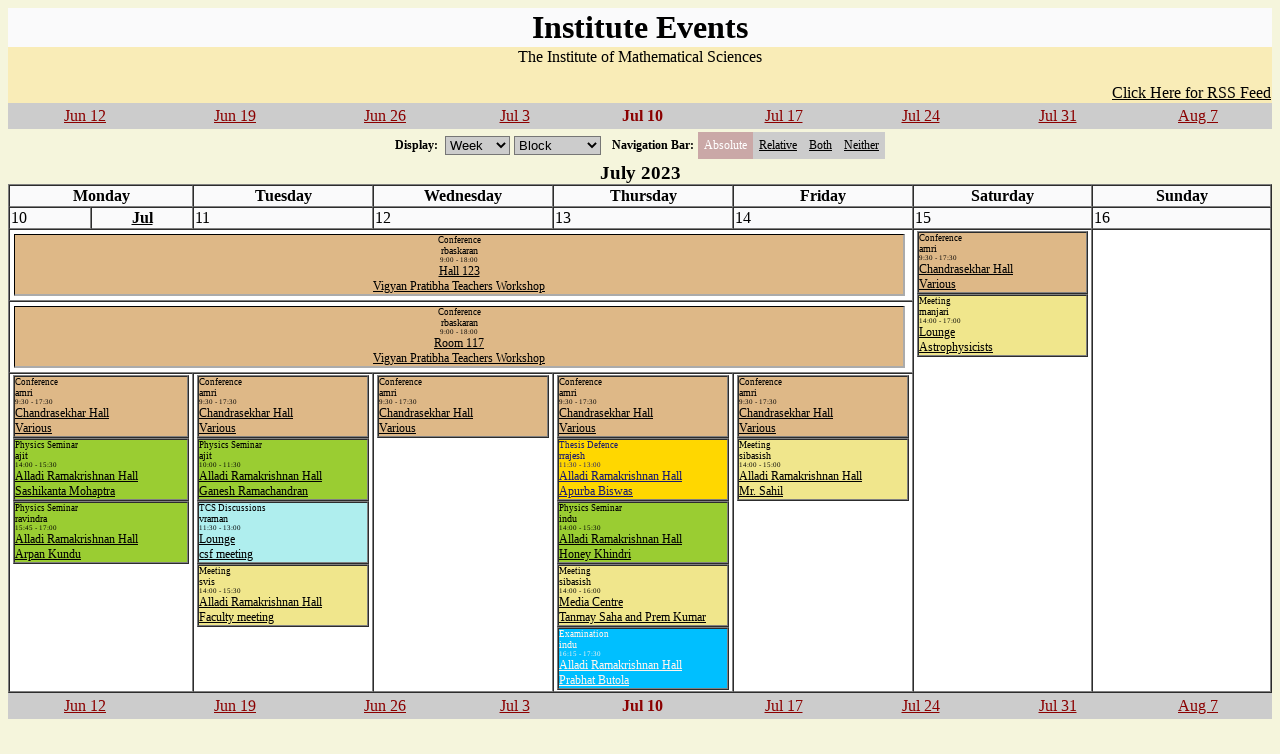

--- FILE ---
content_type: text/html; charset=ISO-8859-1
request_url: https://www.imsc.res.in/cgi-bin/CalciumShyam/Calcium40.pl?CalendarName=InstituteEvents&Type=Block&Op=ShowIt&Amount=Week&Date=2023%2F7%2F12&NavType=Absolute
body_size: 4531
content:
<?xml version="1.0" encoding="iso-8859-1"?>
<!DOCTYPE html
	PUBLIC "-//W3C//DTD XHTML 1.0 Transitional//EN"
	 "http://www.w3.org/TR/xhtml1/DTD/xhtml1-transitional.dtd">
<html xmlns="http://www.w3.org/1999/xhtml" lang="en-US" xml:lang="en-US">
<head>
<title>Calcium - Events from all venues</title>
<meta name="description" content="Calcium Web Calendar - Brown Bear Software http://www.brownbearsw.com" />
<meta name="generator" content="Calcium Web Calendar - Brown Bear Software http://www.brownbearsw.com" />
<meta name="keywords" content="web calendar, calendar, calendar server, Brown Bear Software" />
<link rel="alternate" type="application/atom+xml" title="Events from all venues(atom)" href="https://www.imsc.res.in/cgi-bin/CalciumShyam/Calcium40.pl?CalendarName=InstituteEvents&Format=atom&Op=RSS" />
<link rel="alternate" type="application/rss+xml" title="Events from all venues(rss)" href="https://www.imsc.res.in/cgi-bin/CalciumShyam/Calcium40.pl?CalendarName=InstituteEvents&Op=RSS&Format=rss" />
<link rel="alternate" type="application/rdf+xml" title="Events from all venues(rdf)" href="https://www.imsc.res.in/cgi-bin/CalciumShyam/Calcium40.pl?CalendarName=InstituteEvents&Format=rdf&Op=RSS" />
<link rel="alternate" type="application/rss+xml" title="Events from all venues(2.0)" href="https://www.imsc.res.in/cgi-bin/CalciumShyam/Calcium40.pl?CalendarName=InstituteEvents&Op=RSS&Format=2.0" />
<style type="text/css">
<!--/* <![CDATA[ */
body { font-size: 1em; background-color: white}
.PageHeader { text-align: center; font-size: xx-large; font-weight: bold; background-color: #cccccc}
.SectionHeader { text-align: center; padding: 2px; font-weight: bold; background-color: thistle; font-size: medium}
.ErrorHighlight { color: red}
.WarningHighlight { font-weight: bold; color: darkred}
.EventTag { font-size: smaller}
.EntryWidgets { background-color: #cccccc}
.InlineHelp { font-size: smaller; margin-left: 10px}
BODY { color: black; background-color: beige}
.Footer { color: black; text-align: Center; background-color: #F9ECB7}
.SubFooter { text-align: Center}
.Header { background-color: #F9ECB7; text-align: Center; color: black}
.WeekHeader, .Year .MonthHeader { background-color: #fafafb}
.WeekHeader span, .Year .MonthHeader span { background-color: #fafafb; font-size: 1em; color: black}
.DayHeader { background-color: #fafafb}
.DayHeader span, .DayHeader span A, .DayHeader span A:visited, .DayHeader A:visited { color: black}
.DayHeader span { font-size: 1em}
.TodayHeader { background-color: #fafafb}
.TodayHeader span, .TodayHeader span A, .TodayHeader span A:visited, .TodayHeader A:visited { color: black}
.TodayHeader span { font-size: 1em}
.MonthAbbrev { background-color: #fafafb}
.BlockView .IncludeTag { font-size: .6em}
.BlockView .EventTag.Category { font-size: .75em}
.BlockView .TimeLabel { font-size: .6em}
.MonthAbbrev span { color: black; font-size: 1em}
A:visited {color: black}
A:link    {color: black}
.BlockView .CalEvent { font-size: .75em}
.ListView .CalEvent { font-size: 1em}
.EventTag { font-size: smaller}
.EventTag.Tentative { font-style: italic; color: darkred}
.Title { color: black; text-align: Center; font-size: 2em; font-weight: bold; background-color: #fafafb}
.NavigationBar { color: black; background-color: #CCCCCC}
.NavigationBarInside { color: darkred}
.NavigationBarInside table { background-color: #CCCCCC}
.NavigationBarInside td { background-color: #cccccc}
.NavigationBarInside A { color: darkred}
.NavigationBar .Relative { font-size: 1em}
.NavigationBar .Absolute { font-size: 1em}
.NavigationBar .Weekend { color: red}
.NavigationBar .Today { background-color: blue; color: #ffffff}
.BottomBars { color: black; font-size: .75em}
.BottomItem { color: black; background-color: #CCCCCC}
.BottomItemSelected { color: white; background-color: #CAA8A7}
.BottomBars select { background-color: #CCCCCC}
.BottomItem A:link { color: black}
.BottomItem A:visited { color: black}
.BottomBarLabel { font-weight: bold; color: black}
.DateHeader { font-weight: bold; font-size: 1.2em; text-align: center; color: black}
.NavigationBar { background-color: #CCCCCC; color: black}
.NavigationBarInside { color: darkred}
.NavigationBarInside table { background-color: #CCCCCC}
.NavigationBarInside td { background-color: #cccccc}
.NavigationBarInside A { color: darkred}
.NavigationBar .Relative { font-size: 1em}
.NavigationBar .Absolute { font-size: 1em}
.NavigationBar .Weekend { color: red}
.NavigationBar .Today { background-color: blue; color: #ffffff}
.BottomBars { color: black; font-size: .75em}
.BottomItem { color: black; background-color: #CCCCCC}
.BottomItemSelected { color: white; background-color: #CAA8A7}
.BottomBars select { background-color: #CCCCCC}
.BottomItem A:link { color: black}
.BottomItem A:visited { color: black}
.BottomBarLabel { font-weight: bold; color: black}


/* ]]> */-->
</style>
</head>
<body class="ShowIt">
 
 
<table width="100%" border="0" cellspacing="0"><tr><td class="Title">Institute Events</td></tr><tr><td class="Header">The Institute of Mathematical Sciences

<br>
</br>
<div style="text-align: right;">
<a href="http://www.imsc.res.in/cgi-bin/CalciumShyam/Calcium40.pl?CalendarName=InstituteEvents&Op=RSS"> Click Here for RSS Feed </a>
</br>
</div></td></tr></table>
 
<table border="0" cellspacing="0" class="NavigationBar" width="100%"><tr><td><table border="0" cellpadding="0" cellspacing="0" width="100%"><tr class="NavigationBarInside"><td><table border="0" class="Absolute" width="100%"><tr><td align="center"><a href="Calcium40.pl?CalendarName=InstituteEvents&amp;Op=ShowIt&amp;Amount=Week&amp;NavType=Absolute&amp;Type=Block&amp;Date=2023%2F6%2F12">Jun 12</a></td> <td align="center"><a href="Calcium40.pl?CalendarName=InstituteEvents&amp;Op=ShowIt&amp;Amount=Week&amp;NavType=Absolute&amp;Type=Block&amp;Date=2023%2F6%2F19">Jun 19</a></td> <td align="center"><a href="Calcium40.pl?CalendarName=InstituteEvents&amp;Op=ShowIt&amp;Amount=Week&amp;NavType=Absolute&amp;Type=Block&amp;Date=2023%2F6%2F26">Jun 26</a></td> <td align="center"><a href="Calcium40.pl?CalendarName=InstituteEvents&amp;Op=ShowIt&amp;Amount=Week&amp;NavType=Absolute&amp;Type=Block&amp;Date=2023%2F7%2F3">Jul 3</a></td> <td align="center"><b>Jul 10</b></td> <td align="center"><a href="Calcium40.pl?CalendarName=InstituteEvents&amp;Op=ShowIt&amp;Amount=Week&amp;NavType=Absolute&amp;Type=Block&amp;Date=2023%2F7%2F17">Jul 17</a></td> <td align="center"><a href="Calcium40.pl?CalendarName=InstituteEvents&amp;Op=ShowIt&amp;Amount=Week&amp;NavType=Absolute&amp;Type=Block&amp;Date=2023%2F7%2F24">Jul 24</a></td> <td align="center"><a href="Calcium40.pl?CalendarName=InstituteEvents&amp;Op=ShowIt&amp;Amount=Week&amp;NavType=Absolute&amp;Type=Block&amp;Date=2023%2F7%2F31">Jul 31</a></td> <td align="center"><a href="Calcium40.pl?CalendarName=InstituteEvents&amp;Op=ShowIt&amp;Amount=Week&amp;NavType=Absolute&amp;Type=Block&amp;Date=2023%2F8%2F7">Aug 7</a></td></tr></table></td></tr></table></td></tr></table> 
<div class="BottomBars"><div class="Top">
<script language="Javascript"><!--
function bottomSubmitTop () {
    var amt = document.forms['BBDisplayTop'].elements[0];
    var typ = document.forms['BBDisplayTop'].elements[1];
    var xtra = '';
    xtra = xtra + '&' + amt.name + "=" + amt.options[amt.selectedIndex].value;
    xtra = xtra + '&' + typ.name + "=" + typ.options[typ.selectedIndex].value;
    window.location = 'Calcium40.pl?CalendarName=InstituteEvents&Op=ShowIt&NavType=Absolute&Date=2023%2F7%2F12' + xtra;
}
//--></script>
<table align="center"><tr><td align="right" class="BottomBarLabel">Display:</td> <td align="left"><form method="post" action="/cgi-bin/CalciumShyam/Calcium40.pl?CalendarName=InstituteEvents&amp;Type=Block&amp;Op=ShowIt&amp;Amount=Week&amp;Date=2023%2F7%2F12&amp;NavType=Absolute" enctype="multipart/form-data" name="BBDisplayTop" style="margin-bottom: 0"><table><tr><td><select name="Amount"  onchange="bottomSubmitTop ()">
<option value="Day">Day</option>
<option selected="selected" value="Week">Week</option>
<option value="Month">Month</option>
<option value="Quarter">Quarter</option>
<option value="Year">Year</option>
</select></td> <td><select name="Type"  onchange="bottomSubmitTop ()">
<option selected="selected" value="Block">Block</option>
<option value="List">List</option>
<option value="Condensed">Condensed</option>
<option value="TimePlan">Time Plan</option>
</select></td> <td><noscript><input type="submit" name="Go" value="Go" /></noscript></td></tr></table><input type="hidden" name="CalendarName" value="InstituteEvents"  /><input type="hidden" name="Amount" value="Week"  /><input type="hidden" name="NavType" value="Absolute"  /><input type="hidden" name="Type" value="Block"  /><input type="hidden" name="Date" value="2023/7/12"  /></form></td> <td align="right" class="BottomBarLabel">Navigation Bar:</td> <td align="left"><table border="0" cellpadding="6" cellspacing="0" width="100%"><tr><td align="center" class="BottomItemSelected">Absolute</td><td align="center" class="BottomItem"><a href="Calcium40.pl?CalendarName=InstituteEvents&amp;Date=2023%2F7%2F12&amp;Type=Block&amp;Amount=Week&amp;Op=ShowIt&amp;NavType=Relative">Relative</a></td><td align="center" class="BottomItem"><a href="Calcium40.pl?CalendarName=InstituteEvents&amp;Date=2023%2F7%2F12&amp;Type=Block&amp;Amount=Week&amp;Op=ShowIt&amp;NavType=Both">Both</a></td><td align="center" class="BottomItem"><a href="Calcium40.pl?CalendarName=InstituteEvents&amp;Date=2023%2F7%2F12&amp;Type=Block&amp;Amount=Week&amp;Op=ShowIt&amp;NavType=Neither">Neither</a></td></tr></table></td></tr></table>
</div></div>
 
<div class="DateHeader">July 2023</div> 
<div class="BlockView">        
<script type="text/javascript"><!-- 

        function PopupWindow (calName, date, id, source, width, height) {
            if (width < 100) {
               width = Math.round (screen.width * width / 100);
            }
            if (height < 100) {
               height = Math.round (screen.height * height / 100);
            }
            win = window.open ("Calcium40.pl?Op=PopupWindow&Amount=Week&NavType=Absolute&Type=Block" +
                               "&CalendarName=" + calName +
                               "&Date=" + escape (date) +
                               "&ID=" + id +
                               "&Source=" + source,
                               "PopupWindow" + calName + id,
                               "scrollbars,resizable," +
                               "width=" + width + "," +
                               "height=" + height)
            win.focus()
       }
        
// --></script>

        
<script type="text/javascript"><!-- 

        editWidth = 50;
        editHeight = 50;
        if (editWidth < 100) {
           editWidth = Math.round (screen.width * editWidth / 100);
        }
        if (editHeight < 100) {
           editHeight = Math.round (screen.height * editHeight / 100);
        }
        function editEvent (id, calName, theDate) {
            if (id < 0) {
                alert ('This is an event from the ' + calName + ' Add-In.' +
                       '\nYou cannot edit it.');
            } else {
                win = window.open ("?Op=EditEvent&PopupWin=1&CalendarName=" + calName + "&EventID=" + id +
                                   "&Date=" + theDate,
                                   "EditWindow" + calName + id,
                                   "scrollbars,resizable," +
                                     "width="  + editWidth + "," +
                                     "height=" + editHeight);
                win.focus();
            }
        }
        
// --></script>


<table border="1" width="100%" cellspacing="0" cols="14" class="CalBlock"><tr class="WeekHeader"><th width="14%" colspan="2"><span>Monday</span></th><th width="14%" colspan="2"><span>Tuesday</span></th><th width="14%" colspan="2"><span>Wednesday</span></th><th width="14%" colspan="2"><span>Thursday</span></th><th width="14%" colspan="2"><span>Friday</span></th><th width="14%" colspan="2"><span>Saturday</span></th><th width="14%" colspan="2"><span>Sunday</span></th></tr><tr><td class="DayHeader"  colspan="1"><span>10</span></td><td class="MonthAbbrev" align="center"><a href="Calcium40.pl?CalendarName=InstituteEvents&Date=2023%2F7%2F1&Op=ShowIt&Amount=Week&NavType=Absolute&Type=Block"><span><b>Jul</b></span></a></td><td class="DayHeader"  colspan="2"><span>11</span></td><td class="DayHeader"  colspan="2"><span>12</span></td><td class="DayHeader"  colspan="2"><span>13</span></td><td class="DayHeader"  colspan="2"><span>14</span></td><td class="DayHeader"  colspan="2"><span>15</span></td><td class="DayHeader"  colspan="2"><span>16</span></td></tr><tr style="height: 1px;"><td  colspan="10" bgcolor="white"><table class="c_Conference" style="margin: 3px;border-top:    solid 1px;border-left:   solid 1px;border-bottom: outset 2px;border-right:  outset 2px;border-color:  black white white black;" border="0" width="99%" cellspacing="0" cellpadding="0"><tr><td align="center" bgcolor="burlywood"><div class="CalEvent"  style="color: black"><div class="Conference"><span class="EventTag Category">Conference</span><br><span class="EventTag Owner">rbaskaran</span><br><span class="TimeLabel" >9:00 - 18:00</span><br><div class="EventLink"><script>document.write ("<a href=\"JavaScript:PopupWindow (\'InstituteEvents\', \'2023/7/10\', \'1410\', \'Hall123\', \'30\', \'40\')\" style=\"color: black\">Hall 123<br/>Vigyan Pratibha Teachers Workshop</a>");</script><noscript><a href="Calcium40.pl?CalendarName=InstituteEvents&ID=1410&Date=2023%2F7%2F10&DoneURL=Calcium40.pl%3FCalendarName%3DInstituteEvents%26Op%3DShowIt%26Amount%3DWeek%26NavType%3DAbsolute%26Type%3DBlock%26Date%3D2023%252F7%252F12&Source=Hall123&Op=PopupWindow&Amount=Week&NavType=Absolute&Type=Block">Hall 123<br/>Vigyan Pratibha Teachers Workshop</a></noscript></div></div></div></td></tr></table></td><td class="Saturday" rowspan="3" height="80" bgcolor="white" colspan="2" valign="top"> <div class="DayWithEvents"><table class="c_Conference" border="1" width="98%" align="center" cellpadding="0" cellspacing="0" bgcolor="burlywood"><tr><td><div class="CalEvent"  style="color: black"><div class="Conference"><span class="EventTag Category">Conference</span><br><span class="EventTag Owner">amri</span><br><span class="TimeLabel" >9:30 - 17:30</span><br><div class="EventLink"><script>document.write ("<a href=\"JavaScript:PopupWindow (\'InstituteEvents\', \'2023/7/15\', \'794\', \'Chandra\', \'30\', \'40\')\" style=\"color: black\">Chandrasekhar Hall<br/>Various</a>");</script><noscript><a href="Calcium40.pl?CalendarName=InstituteEvents&DoneURL=Calcium40.pl%3FCalendarName%3DInstituteEvents%26Op%3DShowIt%26Amount%3DWeek%26NavType%3DAbsolute%26Type%3DBlock%26Date%3D2023%252F7%252F12&Date=2023%2F7%2F15&ID=794&Op=PopupWindow&Source=Chandra&Amount=Week&NavType=Absolute&Type=Block">Chandrasekhar Hall<br/>Various</a></noscript></div></div></div></td></tr></table><table class="c_Meeting" border="1" width="98%" align="center" cellpadding="0" cellspacing="0" bgcolor="khaki"><tr><td><div class="CalEvent"  style="color: black"><div class="Meeting"><span class="EventTag Category">Meeting</span><br><span class="EventTag Owner">manjari</span><br><span class="TimeLabel" >14:00 - 17:00</span><br><div class="EventLink"><script>document.write ("<a href=\"JavaScript:PopupWindow (\'InstituteEvents\', \'2023/7/15\', \'1470\', \'Lounge\', \'30\', \'40\')\" style=\"color: black\">Lounge<br/>Astrophysicists</a>");</script><noscript><a href="Calcium40.pl?CalendarName=InstituteEvents&ID=1470&Date=2023%2F7%2F15&DoneURL=Calcium40.pl%3FCalendarName%3DInstituteEvents%26Op%3DShowIt%26Amount%3DWeek%26NavType%3DAbsolute%26Type%3DBlock%26Date%3D2023%252F7%252F12&Op=PopupWindow&Source=Lounge&Amount=Week&NavType=Absolute&Type=Block">Lounge<br/>Astrophysicists</a></noscript></div></div></div></td></tr></table></div></td><td class="Sunday" rowspan="3" height="80" bgcolor="white" colspan="2" valign="top"> <div >&nbsp;</div></td></tr><tr style="height: 1px;"><td  colspan="10" bgcolor="white"><table class="c_Conference" style="margin: 3px;border-top:    solid 1px;border-left:   solid 1px;border-bottom: outset 2px;border-right:  outset 2px;border-color:  black white white black;" border="0" width="99%" cellspacing="0" cellpadding="0"><tr><td align="center" bgcolor="burlywood"><div class="CalEvent"  style="color: black"><div class="Conference"><span class="EventTag Category">Conference</span><br><span class="EventTag Owner">rbaskaran</span><br><span class="TimeLabel" >9:00 - 18:00</span><br><div class="EventLink"><script>document.write ("<a href=\"JavaScript:PopupWindow (\'InstituteEvents\', \'2023/7/10\', \'285\', \'Room117\', \'30\', \'40\')\" style=\"color: black\">Room 117<br/>Vigyan Pratibha Teachers Workshop</a>");</script><noscript><a href="Calcium40.pl?CalendarName=InstituteEvents&ID=285&Date=2023%2F7%2F10&DoneURL=Calcium40.pl%3FCalendarName%3DInstituteEvents%26Op%3DShowIt%26Amount%3DWeek%26NavType%3DAbsolute%26Type%3DBlock%26Date%3D2023%252F7%252F12&Op=PopupWindow&Source=Room117&Amount=Week&NavType=Absolute&Type=Block">Room 117<br/>Vigyan Pratibha Teachers Workshop</a></noscript></div></div></div></td></tr></table></td></tr><tr style=";"><td class="Monday" rowspan="1"  bgcolor="white" colspan="2" valign="top"> <div class="DayWithEvents"><table class="c_Conference" border="1" width="98%" align="center" cellpadding="0" cellspacing="0" bgcolor="burlywood"><tr><td><div class="CalEvent"  style="color: black"><div class="Conference"><span class="EventTag Category">Conference</span><br><span class="EventTag Owner">amri</span><br><span class="TimeLabel" >9:30 - 17:30</span><br><div class="EventLink"><script>document.write ("<a href=\"JavaScript:PopupWindow (\'InstituteEvents\', \'2023/7/10\', \'794\', \'Chandra\', \'30\', \'40\')\" style=\"color: black\">Chandrasekhar Hall<br/>Various</a>");</script><noscript><a href="Calcium40.pl?CalendarName=InstituteEvents&Op=PopupWindow&Source=Chandra&Date=2023%2F7%2F10&ID=794&DoneURL=Calcium40.pl%3FCalendarName%3DInstituteEvents%26Op%3DShowIt%26Amount%3DWeek%26NavType%3DAbsolute%26Type%3DBlock%26Date%3D2023%252F7%252F12&Amount=Week&NavType=Absolute&Type=Block">Chandrasekhar Hall<br/>Various</a></noscript></div></div></div></td></tr></table><table class="c_Physics_Seminar" border="1" width="98%" align="center" cellpadding="0" cellspacing="0" bgcolor="yellowgreen"><tr><td><div class="CalEvent"  style="color: black"><div class="Physics_Seminar"><span class="EventTag Category">Physics Seminar</span><br><span class="EventTag Owner">ajit</span><br><span class="TimeLabel" >14:00 - 15:30</span><br><div class="EventLink"><script>document.write ("<a href=\"JavaScript:PopupWindow (\'InstituteEvents\', \'2023/7/10\', \'4768\', \'AlladiRamakrishnanHall\', \'30\', \'40\')\" style=\"color: black\">Alladi Ramakrishnan Hall<br/>Sashikanta Mohaptra</a>");</script><noscript><a href="Calcium40.pl?CalendarName=InstituteEvents&Source=AlladiRamakrishnanHall&Op=PopupWindow&DoneURL=Calcium40.pl%3FCalendarName%3DInstituteEvents%26Op%3DShowIt%26Amount%3DWeek%26NavType%3DAbsolute%26Type%3DBlock%26Date%3D2023%252F7%252F12&ID=4768&Date=2023%2F7%2F10&Amount=Week&NavType=Absolute&Type=Block">Alladi Ramakrishnan Hall<br/>Sashikanta Mohaptra</a></noscript></div></div></div></td></tr></table><table class="c_Physics_Seminar" border="1" width="98%" align="center" cellpadding="0" cellspacing="0" bgcolor="yellowgreen"><tr><td><div class="CalEvent"  style="color: black"><div class="Physics_Seminar"><span class="EventTag Category">Physics Seminar</span><br><span class="EventTag Owner">ravindra</span><br><span class="TimeLabel" >15:45 - 17:00</span><br><div class="EventLink"><script>document.write ("<a href=\"JavaScript:PopupWindow (\'InstituteEvents\', \'2023/7/10\', \'4780\', \'AlladiRamakrishnanHall\', \'30\', \'40\')\" style=\"color: black\">Alladi Ramakrishnan Hall<br/>Arpan Kundu</a>");</script><noscript><a href="Calcium40.pl?CalendarName=InstituteEvents&Date=2023%2F7%2F10&ID=4780&DoneURL=Calcium40.pl%3FCalendarName%3DInstituteEvents%26Op%3DShowIt%26Amount%3DWeek%26NavType%3DAbsolute%26Type%3DBlock%26Date%3D2023%252F7%252F12&Source=AlladiRamakrishnanHall&Op=PopupWindow&Amount=Week&NavType=Absolute&Type=Block">Alladi Ramakrishnan Hall<br/>Arpan Kundu</a></noscript></div></div></div></td></tr></table></div></td><td class="Tuesday" rowspan="1"  bgcolor="white" colspan="2" valign="top"> <div class="DayWithEvents"><table class="c_Conference" border="1" width="98%" align="center" cellpadding="0" cellspacing="0" bgcolor="burlywood"><tr><td><div class="CalEvent"  style="color: black"><div class="Conference"><span class="EventTag Category">Conference</span><br><span class="EventTag Owner">amri</span><br><span class="TimeLabel" >9:30 - 17:30</span><br><div class="EventLink"><script>document.write ("<a href=\"JavaScript:PopupWindow (\'InstituteEvents\', \'2023/7/11\', \'794\', \'Chandra\', \'30\', \'40\')\" style=\"color: black\">Chandrasekhar Hall<br/>Various</a>");</script><noscript><a href="Calcium40.pl?CalendarName=InstituteEvents&Op=PopupWindow&Source=Chandra&Date=2023%2F7%2F11&ID=794&DoneURL=Calcium40.pl%3FCalendarName%3DInstituteEvents%26Op%3DShowIt%26Amount%3DWeek%26NavType%3DAbsolute%26Type%3DBlock%26Date%3D2023%252F7%252F12&Amount=Week&NavType=Absolute&Type=Block">Chandrasekhar Hall<br/>Various</a></noscript></div></div></div></td></tr></table><table class="c_Physics_Seminar" border="1" width="98%" align="center" cellpadding="0" cellspacing="0" bgcolor="yellowgreen"><tr><td><div class="CalEvent"  style="color: black"><div class="Physics_Seminar"><span class="EventTag Category">Physics Seminar</span><br><span class="EventTag Owner">ajit</span><br><span class="TimeLabel" >10:00 - 11:30</span><br><div class="EventLink"><script>document.write ("<a href=\"JavaScript:PopupWindow (\'InstituteEvents\', \'2023/7/11\', \'4788\', \'AlladiRamakrishnanHall\', \'30\', \'40\')\" style=\"color: black\">Alladi Ramakrishnan Hall<br/>Ganesh Ramachandran</a>");</script><noscript><a href="Calcium40.pl?CalendarName=InstituteEvents&Op=PopupWindow&Source=AlladiRamakrishnanHall&ID=4788&Date=2023%2F7%2F11&DoneURL=Calcium40.pl%3FCalendarName%3DInstituteEvents%26Op%3DShowIt%26Amount%3DWeek%26NavType%3DAbsolute%26Type%3DBlock%26Date%3D2023%252F7%252F12&Amount=Week&NavType=Absolute&Type=Block">Alladi Ramakrishnan Hall<br/>Ganesh Ramachandran</a></noscript></div></div></div></td></tr></table><table class="c_TCS_Discussions" border="1" width="98%" align="center" cellpadding="0" cellspacing="0" bgcolor="paleturquoise"><tr><td><div class="CalEvent"  style="color: black"><div class="TCS_Discussions"><span class="EventTag Category">TCS Discussions</span><br><span class="EventTag Owner">vraman</span><br><span class="TimeLabel" >11:30 - 13:00</span><br><div class="EventLink"><script>document.write ("<a href=\"JavaScript:PopupWindow (\'InstituteEvents\', \'2023/7/11\', \'1521\', \'Lounge\', \'30\', \'40\')\" style=\"color: black\">Lounge<br/>csf meeting</a>");</script><noscript><a href="Calcium40.pl?CalendarName=InstituteEvents&DoneURL=Calcium40.pl%3FCalendarName%3DInstituteEvents%26Op%3DShowIt%26Amount%3DWeek%26NavType%3DAbsolute%26Type%3DBlock%26Date%3D2023%252F7%252F12&Date=2023%2F7%2F11&ID=1521&Source=Lounge&Op=PopupWindow&Amount=Week&NavType=Absolute&Type=Block">Lounge<br/>csf meeting</a></noscript></div></div></div></td></tr></table><table class="c_Meeting" border="1" width="98%" align="center" cellpadding="0" cellspacing="0" bgcolor="khaki"><tr><td><div class="CalEvent"  style="color: black"><div class="Meeting"><span class="EventTag Category">Meeting</span><br><span class="EventTag Owner">svis</span><br><span class="TimeLabel" >14:00 - 15:30</span><br><div class="EventLink"><script>document.write ("<a href=\"JavaScript:PopupWindow (\'InstituteEvents\', \'2023/7/11\', \'4776\', \'AlladiRamakrishnanHall\', \'30\', \'40\')\" style=\"color: black\">Alladi Ramakrishnan Hall<br/>Faculty meeting</a>");</script><noscript><a href="Calcium40.pl?CalendarName=InstituteEvents&Source=AlladiRamakrishnanHall&Op=PopupWindow&DoneURL=Calcium40.pl%3FCalendarName%3DInstituteEvents%26Op%3DShowIt%26Amount%3DWeek%26NavType%3DAbsolute%26Type%3DBlock%26Date%3D2023%252F7%252F12&Date=2023%2F7%2F11&ID=4776&Amount=Week&NavType=Absolute&Type=Block">Alladi Ramakrishnan Hall<br/>Faculty meeting</a></noscript></div></div></div></td></tr></table></div></td><td class="Wednesday" rowspan="1"  bgcolor="white" colspan="2" valign="top"> <div class="DayWithEvents"><table class="c_Conference" border="1" width="98%" align="center" cellpadding="0" cellspacing="0" bgcolor="burlywood"><tr><td><div class="CalEvent"  style="color: black"><div class="Conference"><span class="EventTag Category">Conference</span><br><span class="EventTag Owner">amri</span><br><span class="TimeLabel" >9:30 - 17:30</span><br><div class="EventLink"><script>document.write ("<a href=\"JavaScript:PopupWindow (\'InstituteEvents\', \'2023/7/12\', \'794\', \'Chandra\', \'30\', \'40\')\" style=\"color: black\">Chandrasekhar Hall<br/>Various</a>");</script><noscript><a href="Calcium40.pl?CalendarName=InstituteEvents&DoneURL=Calcium40.pl%3FCalendarName%3DInstituteEvents%26Op%3DShowIt%26Amount%3DWeek%26NavType%3DAbsolute%26Type%3DBlock%26Date%3D2023%252F7%252F12&Date=2023%2F7%2F12&ID=794&Op=PopupWindow&Source=Chandra&Amount=Week&NavType=Absolute&Type=Block">Chandrasekhar Hall<br/>Various</a></noscript></div></div></div></td></tr></table></div></td><td class="Thursday" rowspan="1"  bgcolor="white" colspan="2" valign="top"> <div class="DayWithEvents"><table class="c_Conference" border="1" width="98%" align="center" cellpadding="0" cellspacing="0" bgcolor="burlywood"><tr><td><div class="CalEvent"  style="color: black"><div class="Conference"><span class="EventTag Category">Conference</span><br><span class="EventTag Owner">amri</span><br><span class="TimeLabel" >9:30 - 17:30</span><br><div class="EventLink"><script>document.write ("<a href=\"JavaScript:PopupWindow (\'InstituteEvents\', \'2023/7/13\', \'794\', \'Chandra\', \'30\', \'40\')\" style=\"color: black\">Chandrasekhar Hall<br/>Various</a>");</script><noscript><a href="Calcium40.pl?CalendarName=InstituteEvents&Op=PopupWindow&Source=Chandra&DoneURL=Calcium40.pl%3FCalendarName%3DInstituteEvents%26Op%3DShowIt%26Amount%3DWeek%26NavType%3DAbsolute%26Type%3DBlock%26Date%3D2023%252F7%252F12&ID=794&Date=2023%2F7%2F13&Amount=Week&NavType=Absolute&Type=Block">Chandrasekhar Hall<br/>Various</a></noscript></div></div></div></td></tr></table><table class="c_Thesis_Defence" border="1" width="98%" align="center" cellpadding="0" cellspacing="0" bgcolor="gold"><tr><td><div class="CalEvent"  style="color: midnightblue"><div class="Thesis_Defence"><span class="EventTag Category">Thesis Defence</span><br><span class="EventTag Owner">rrajesh</span><br><span class="TimeLabel" >11:30 - 13:00</span><br><div class="EventLink"><script>document.write ("<a href=\"JavaScript:PopupWindow (\'InstituteEvents\', \'2023/7/13\', \'4778\', \'AlladiRamakrishnanHall\', \'30\', \'40\')\" style=\"color: midnightblue\">Alladi Ramakrishnan Hall<br/>Apurba Biswas</a>");</script><noscript><a href="Calcium40.pl?CalendarName=InstituteEvents&Date=2023%2F7%2F13&ID=4778&DoneURL=Calcium40.pl%3FCalendarName%3DInstituteEvents%26Op%3DShowIt%26Amount%3DWeek%26NavType%3DAbsolute%26Type%3DBlock%26Date%3D2023%252F7%252F12&Source=AlladiRamakrishnanHall&Op=PopupWindow&Amount=Week&NavType=Absolute&Type=Block">Alladi Ramakrishnan Hall<br/>Apurba Biswas</a></noscript></div></div></div></td></tr></table><table class="c_Physics_Seminar" border="1" width="98%" align="center" cellpadding="0" cellspacing="0" bgcolor="yellowgreen"><tr><td><div class="CalEvent"  style="color: black"><div class="Physics_Seminar"><span class="EventTag Category">Physics Seminar</span><br><span class="EventTag Owner">indu</span><br><span class="TimeLabel" >14:00 - 15:30</span><br><div class="EventLink"><script>document.write ("<a href=\"JavaScript:PopupWindow (\'InstituteEvents\', \'2023/7/13\', \'4785\', \'AlladiRamakrishnanHall\', \'30\', \'40\')\" style=\"color: black\">Alladi Ramakrishnan Hall<br/>Honey Khindri</a>");</script><noscript><a href="Calcium40.pl?CalendarName=InstituteEvents&DoneURL=Calcium40.pl%3FCalendarName%3DInstituteEvents%26Op%3DShowIt%26Amount%3DWeek%26NavType%3DAbsolute%26Type%3DBlock%26Date%3D2023%252F7%252F12&Date=2023%2F7%2F13&ID=4785&Source=AlladiRamakrishnanHall&Op=PopupWindow&Amount=Week&NavType=Absolute&Type=Block">Alladi Ramakrishnan Hall<br/>Honey Khindri</a></noscript></div></div></div></td></tr></table><table class="c_Meeting" border="1" width="98%" align="center" cellpadding="0" cellspacing="0" bgcolor="khaki"><tr><td><div class="CalEvent"  style="color: black"><div class="Meeting"><span class="EventTag Category">Meeting</span><br><span class="EventTag Owner">sibasish</span><br><span class="TimeLabel" >14:00 - 16:00</span><br><div class="EventLink"><script>document.write ("<a href=\"JavaScript:PopupWindow (\'InstituteEvents\', \'2023/7/13\', \'984\', \'MediaCentre\', \'30\', \'40\')\" style=\"color: black\">Media Centre<br/>Tanmay Saha and Prem Kumar</a>");</script><noscript><a href="Calcium40.pl?CalendarName=InstituteEvents&Op=PopupWindow&Source=MediaCentre&Date=2023%2F7%2F13&ID=984&DoneURL=Calcium40.pl%3FCalendarName%3DInstituteEvents%26Op%3DShowIt%26Amount%3DWeek%26NavType%3DAbsolute%26Type%3DBlock%26Date%3D2023%252F7%252F12&Amount=Week&NavType=Absolute&Type=Block">Media Centre<br/>Tanmay Saha and Prem Kumar</a></noscript></div></div></div></td></tr></table><table class="c_Exams" border="1" width="98%" align="center" cellpadding="0" cellspacing="0" bgcolor="deepskyblue"><tr><td><div class="CalEvent"  style="color: seashell"><div class="Exams"><span class="EventTag Category">Examination</span><br><span class="EventTag Owner">indu</span><br><span class="TimeLabel" >16:15 - 17:30</span><br><div class="EventLink"><script>document.write ("<a href=\"JavaScript:PopupWindow (\'InstituteEvents\', \'2023/7/13\', \'4786\', \'AlladiRamakrishnanHall\', \'30\', \'40\')\" style=\"color: seashell\">Alladi Ramakrishnan Hall<br/>Prabhat Butola</a>");</script><noscript><a href="Calcium40.pl?CalendarName=InstituteEvents&Source=AlladiRamakrishnanHall&Op=PopupWindow&ID=4786&Date=2023%2F7%2F13&DoneURL=Calcium40.pl%3FCalendarName%3DInstituteEvents%26Op%3DShowIt%26Amount%3DWeek%26NavType%3DAbsolute%26Type%3DBlock%26Date%3D2023%252F7%252F12&Amount=Week&NavType=Absolute&Type=Block">Alladi Ramakrishnan Hall<br/>Prabhat Butola</a></noscript></div></div></div></td></tr></table></div></td><td class="Friday" rowspan="1"  bgcolor="white" colspan="2" valign="top"> <div class="DayWithEvents"><table class="c_Conference" border="1" width="98%" align="center" cellpadding="0" cellspacing="0" bgcolor="burlywood"><tr><td><div class="CalEvent"  style="color: black"><div class="Conference"><span class="EventTag Category">Conference</span><br><span class="EventTag Owner">amri</span><br><span class="TimeLabel" >9:30 - 17:30</span><br><div class="EventLink"><script>document.write ("<a href=\"JavaScript:PopupWindow (\'InstituteEvents\', \'2023/7/14\', \'794\', \'Chandra\', \'30\', \'40\')\" style=\"color: black\">Chandrasekhar Hall<br/>Various</a>");</script><noscript><a href="Calcium40.pl?CalendarName=InstituteEvents&Date=2023%2F7%2F14&ID=794&DoneURL=Calcium40.pl%3FCalendarName%3DInstituteEvents%26Op%3DShowIt%26Amount%3DWeek%26NavType%3DAbsolute%26Type%3DBlock%26Date%3D2023%252F7%252F12&Source=Chandra&Op=PopupWindow&Amount=Week&NavType=Absolute&Type=Block">Chandrasekhar Hall<br/>Various</a></noscript></div></div></div></td></tr></table><table class="c_Meeting" border="1" width="98%" align="center" cellpadding="0" cellspacing="0" bgcolor="khaki"><tr><td><div class="CalEvent"  style="color: black"><div class="Meeting"><span class="EventTag Category">Meeting</span><br><span class="EventTag Owner">sibasish</span><br><span class="TimeLabel" >14:00 - 15:00</span><br><div class="EventLink"><script>document.write ("<a href=\"JavaScript:PopupWindow (\'InstituteEvents\', \'2023/7/14\', \'4783\', \'AlladiRamakrishnanHall\', \'30\', \'40\')\" style=\"color: black\">Alladi Ramakrishnan Hall<br/>Mr. Sahil</a>");</script><noscript><a href="Calcium40.pl?CalendarName=InstituteEvents&Op=PopupWindow&Source=AlladiRamakrishnanHall&DoneURL=Calcium40.pl%3FCalendarName%3DInstituteEvents%26Op%3DShowIt%26Amount%3DWeek%26NavType%3DAbsolute%26Type%3DBlock%26Date%3D2023%252F7%252F12&ID=4783&Date=2023%2F7%2F14&Amount=Week&NavType=Absolute&Type=Block">Alladi Ramakrishnan Hall<br/>Mr. Sahil</a></noscript></div></div></div></td></tr></table></div></td></tr></table></div> 
 
<table border="0" cellspacing="0" class="NavigationBar" width="100%"><tr><td><table border="0" cellpadding="0" cellspacing="0" width="100%"><tr class="NavigationBarInside"><td><table border="0" class="Absolute" width="100%"><tr><td align="center"><a href="Calcium40.pl?CalendarName=InstituteEvents&amp;Op=ShowIt&amp;Amount=Week&amp;NavType=Absolute&amp;Type=Block&amp;Date=2023%2F6%2F12">Jun 12</a></td> <td align="center"><a href="Calcium40.pl?CalendarName=InstituteEvents&amp;Op=ShowIt&amp;Amount=Week&amp;NavType=Absolute&amp;Type=Block&amp;Date=2023%2F6%2F19">Jun 19</a></td> <td align="center"><a href="Calcium40.pl?CalendarName=InstituteEvents&amp;Op=ShowIt&amp;Amount=Week&amp;NavType=Absolute&amp;Type=Block&amp;Date=2023%2F6%2F26">Jun 26</a></td> <td align="center"><a href="Calcium40.pl?CalendarName=InstituteEvents&amp;Op=ShowIt&amp;Amount=Week&amp;NavType=Absolute&amp;Type=Block&amp;Date=2023%2F7%2F3">Jul 3</a></td> <td align="center"><b>Jul 10</b></td> <td align="center"><a href="Calcium40.pl?CalendarName=InstituteEvents&amp;Op=ShowIt&amp;Amount=Week&amp;NavType=Absolute&amp;Type=Block&amp;Date=2023%2F7%2F17">Jul 17</a></td> <td align="center"><a href="Calcium40.pl?CalendarName=InstituteEvents&amp;Op=ShowIt&amp;Amount=Week&amp;NavType=Absolute&amp;Type=Block&amp;Date=2023%2F7%2F24">Jul 24</a></td> <td align="center"><a href="Calcium40.pl?CalendarName=InstituteEvents&amp;Op=ShowIt&amp;Amount=Week&amp;NavType=Absolute&amp;Type=Block&amp;Date=2023%2F7%2F31">Jul 31</a></td> <td align="center"><a href="Calcium40.pl?CalendarName=InstituteEvents&amp;Op=ShowIt&amp;Amount=Week&amp;NavType=Absolute&amp;Type=Block&amp;Date=2023%2F8%2F7">Aug 7</a></td></tr></table></td></tr></table></td></tr></table> 
<div class="BottomBars"><div class="Bottom">
<script language="Javascript"><!--
function bottomSubmitBottom () {
    var amt = document.forms['BBDisplayBottom'].elements[0];
    var typ = document.forms['BBDisplayBottom'].elements[1];
    var xtra = '';
    xtra = xtra + '&' + amt.name + "=" + amt.options[amt.selectedIndex].value;
    xtra = xtra + '&' + typ.name + "=" + typ.options[typ.selectedIndex].value;
    window.location = 'Calcium40.pl?CalendarName=InstituteEvents&Op=ShowIt&NavType=Absolute&Date=2023%2F7%2F12' + xtra;
}
//--></script>
<table align="center"><tr><td align="right" class="BottomBarLabel">Display:</td> <td align="left"><form method="post" action="/cgi-bin/CalciumShyam/Calcium40.pl?CalendarName=InstituteEvents&amp;Type=Block&amp;Op=ShowIt&amp;Amount=Week&amp;Date=2023%2F7%2F12&amp;NavType=Absolute" enctype="multipart/form-data" name="BBDisplayBottom" style="margin-bottom: 0"><table><tr><td><select name="Amount"  onchange="bottomSubmitBottom ()">
<option value="Day">Day</option>
<option selected="selected" value="Week">Week</option>
<option value="Month">Month</option>
<option value="Quarter">Quarter</option>
<option value="Year">Year</option>
</select></td> <td><select name="Type"  onchange="bottomSubmitBottom ()">
<option selected="selected" value="Block">Block</option>
<option value="List">List</option>
<option value="Condensed">Condensed</option>
<option value="TimePlan">Time Plan</option>
</select></td> <td><noscript><input type="submit" name="Go" value="Go" /></noscript></td></tr></table><input type="hidden" name="CalendarName" value="InstituteEvents"  /><input type="hidden" name="Amount" value="Week"  /><input type="hidden" name="NavType" value="Absolute"  /><input type="hidden" name="Type" value="Block"  /><input type="hidden" name="Date" value="2023/7/12"  /></form></td> <td align="right" class="BottomBarLabel">Navigation Bar:</td> <td align="left"><table border="0" cellpadding="6" cellspacing="0" width="100%"><tr><td align="center" class="BottomItemSelected">Absolute</td><td align="center" class="BottomItem"><a href="Calcium40.pl?CalendarName=InstituteEvents&amp;Type=Block&amp;Amount=Week&amp;Date=2023%2F7%2F12&amp;Op=ShowIt&amp;NavType=Relative">Relative</a></td><td align="center" class="BottomItem"><a href="Calcium40.pl?CalendarName=InstituteEvents&amp;Type=Block&amp;Amount=Week&amp;Date=2023%2F7%2F12&amp;Op=ShowIt&amp;NavType=Both">Both</a></td><td align="center" class="BottomItem"><a href="Calcium40.pl?CalendarName=InstituteEvents&amp;Type=Block&amp;Amount=Week&amp;Date=2023%2F7%2F12&amp;Op=ShowIt&amp;NavType=Neither">Neither</a></td></tr></table></td></tr></table>
</div></div>
 
 

</body>
</html>